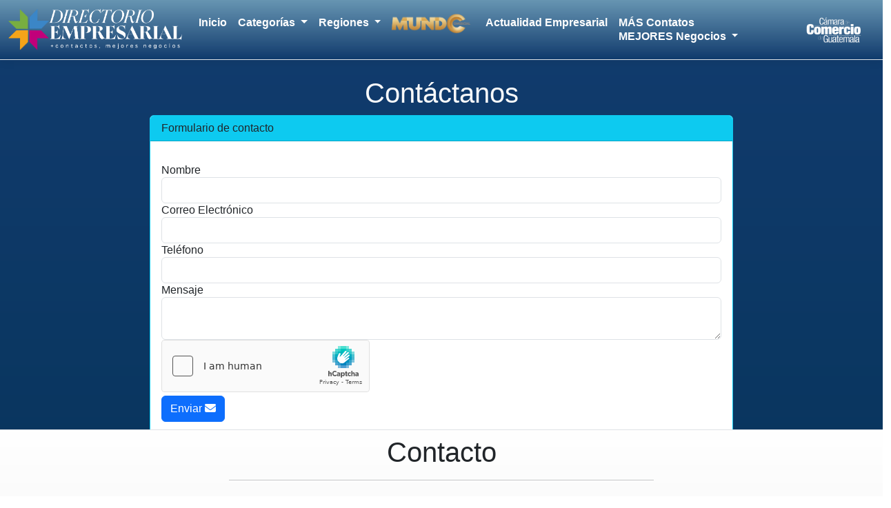

--- FILE ---
content_type: text/html; charset=utf-8
request_url: https://directorio.ccg.gt/Contacto
body_size: 4319
content:
<!DOCTYPE html>
<html lang="en">
<head>
    <meta charset="utf-8" />
    <meta name="viewport" content="width=device-width, initial-scale=1.0, shrink-to-fit=no" />
    

    <title> - Directorio CCG</title>
    <link rel="shortcut icon" href="/favicon.ico" type="image/x-icon">
<link rel="icon" href="/favicon.ico" type="image/x-icon">
<link rel="apple-touch-icon" sizes="180x180" href="/apple-touch-icon.png">
<link rel="icon" type="image/png" sizes="32x32" href="/favicon-32x32.png">
<link rel="icon" type="image/png" sizes="16x16" href="/favicon-16x16.png">
<link rel="manifest" href="/site.webmanifest">
<link rel="mask-icon" href="/safari-pinned-tab.svg" color="#000000">
<meta name="msapplication-TileColor" content="#000000">
<meta name="theme-color" content="#000000">

    
    
        <link rel="stylesheet" href="/lib/bootstrap/css/bootstrap.min.css" />

        <link rel="stylesheet" href="/lib/font-awesome/css/all.min.css" />
        <link rel="stylesheet" href="/lib/font-awesome/css/brands.min.css" />

        <link rel="stylesheet" href="/css/r3deye.min.css?v=YExH1IYsLQt3IKc3TzSqNi0vE1C3vntgo09t_53brSY" />
    
    <link rel="stylesheet" href="/css/ccg.css?v=2022&amp;v=GgW8DaBSx17HY3oRUY0Hip774VO01iv4IMhQs_SE7vM" />
    
</head>
<body>
    <header>
        <nav class="navbar navbar-expand-lg navbar-toggleable-lg border-bottom box-shadow ccg-nav">
    <div class="container-fluid">
        <a class="navbar-brand" href="/">
            <img src="/img/2023/Logo.png" class="img-fluid" alt="Logotipo Directorio Digital" />
        </a>
        <a class="navbar-brand d-block d-md-none" href="http://ccg.gt">
            <img src="/img/LogoCCG.png" class="img-fluid" alt="Logotipo Cámara de Comercio de Guatemala" />
        </a>
        <button class="navbar-toggler" type="button" data-bs-toggle="collapse" data-bs-target=".navbar-collapse" aria-controls="navbarCCGMain"
                aria-expanded="false" aria-label="Toggle navigation">
            <span class="fa fa-bars"></span>
        </button>
        <div class="navbar-collapse collapse d-md-inline-flex flex-md-row-reverse" id="navbarCCGMain">
            
<ul class="navbar-nav">
    <li class="nav-item ccg-nav-font hidden" id="inst-app-parent">
        <button id="btn-inst-app" class="nav-link bg-warning text-dark" data-aos="flip-left">
            Instalar Aplicación <span class="fa fa-wrench"></span>
            <br />
            <strong>Directorio CCG</strong> <small>Lite</small>
        </button>
    </li>
</ul>

            <ul class="navbar-nav flex-grow-1">
                <li class="nav-item ccg-nav-font">
                    <a class="nav-link" href="/">Inicio</a>
                </li>
                <li class="nav-item dropdown ccg-nav-font">
                    <a class="nav-link dropdown-toggle" title="Categorías" href="#" id="categoriasNavbarDropdown" role="button" data-bs-toggle="dropdown" aria-haspopup="true" aria-expanded="false">
                        Categorías
                    </a>
                    <div class="dropdown-menu" aria-labelledby="categoriasNavbarDropdown">
                        <a class="dropdown-item ccg-arial ccg-nav-dd-item" href="/Agropecuario">
                            <img src="/img/icagro.png" class="small-img" /> Agropecuario
                        </a>
                        <a class="dropdown-item ccg-arial ccg-nav-dd-item" href="/Comercio">
                            <img src="/img/iccom.png" class="small-img" /> Comercio
                        </a>
                        <a class="dropdown-item ccg-arial ccg-nav-dd-item" href="/Industria">
                            <img src="/img/icind.png" class="small-img" /> Industria
                        </a>
                        <a class="dropdown-item ccg-arial ccg-nav-dd-item" href="/Servicios">
                            <img src="/img/icser.png" class="small-img" /> Servicios
                        </a>
                    </div>
                </li>
                <li class="nav-item dropdown ccg-nav-font">
                    <a class="nav-link dropdown-toggle" title="Categorías" href="#" id="regionesNavbarDropdown" role="button" data-bs-toggle="dropdown" aria-haspopup="true" aria-expanded="false">
                        Regiones
                    </a>
                    <div class="dropdown-menu" aria-labelledby="regionesNavbarDropdown">
                        <a class="dropdown-item ccg-arial ccg-nav-dd-item" href="/Central">
                            <img src="/img/2023/Icono/Central.jpg" class="small-img rounded" /> Central
                        </a>
                        <a class="dropdown-item ccg-arial ccg-nav-dd-item" href="/Sur">
                            <img src="/img/2023/Icono/Sur.jpg" class="small-img rounded" /> Sur
                        </a>
                        <a class="dropdown-item ccg-arial ccg-nav-dd-item" href="/Occidente">
                            <img src="/img/2023/Icono/Occidente.jpg" class="small-img rounded" /> Occidente
                        </a>
                        <a class="dropdown-item ccg-arial ccg-nav-dd-item" href="/Norte">
                            <img src="/Img/2023/Icono/Norte.jpg" class="small-img rounded" /> Norte
                        </a>
                        <a class="dropdown-item ccg-arial ccg-nav-dd-item" href="/Oriente">
                            <img src="/img/2023/Icono/Oriente.jpg" class="small-img rounded" /> Oriente
                        </a>
                    </div>
                </li>
                <li class="nav-item">
                    <a class="nav-link" title="Indice de Publicaciones" href="/Revista">
                        <img src="/img/logoMC.png" class="img-fluid" style="min-height: 1em; max-height: 2em; min-width: 6em; margin-top: -.3em;" title="Mundo Comercial" alt="Logotipo de Revista Mundo Comercial" />
                    </a>
                </li>
                <li class="nav-item ccg-nav-font">
                    <a class="nav-link" title="Indice de Notas de Actualidad Empresarial" href="/b/2">
                        Actualidad Empresarial
                    </a>
                </li>
                <li class="nav-item dropdown ccg-nav-font">
                    <a class="nav-link dropdown-toggle" title="Categorías" href="#" id="sobreNavbarDropdown" role="button" data-bs-toggle="dropdown" aria-haspopup="true" aria-expanded="false">
                        <strong>MÁS</strong> Contatos <br /><strong>MEJORES</strong> Negocios
                    </a>
                    <div class="dropdown-menu" aria-labelledby="sobreNavbarDropdown">
                        <a class="dropdown-item ccg-arial ccg-nav-dd-item" href="/Acerca">
                            Acerca de...
                        </a>
                        <a class="dropdown-item ccg-arial ccg-nav-dd-item" href="/Patrocinadores">
                            Patrocinadores
                        </a>
                        <a class="dropdown-item ccg-arial ccg-nav-dd-item" href="/Portadas">
                            Galería de Portadas
                        </a>
                    </div>
                </li>
            </ul>
        </div>
        <a class="navbar-brand d-none d-md-block" href="http://ccg.gt">
            <img src="/img/LogoCCG.png" class="img-fluid" alt="Logotipo Cámara de Comercio de Guatemala" />
        </a>
    </div>
</nav>
    </header>
    <div class="container-fluid px-0">
        <div style="position: absolute; top: 10px; right: 10px;" id="toast-parent">
            
        </div>
        <main role="main" class="pb-3">
            <h1 class="text-light text-center mt-4">Contáctanos</h1>
<div class="row">
    <div class="col-10 offset-1 col-md-8 offset-md-2">
        <div class="card border-info">
            <div class="card-header bg-info">
                Formulario de contacto
            </div>
            <div class="card-body">
                <form method="post">
                    <div class="text-danger validation-summary-valid" data-valmsg-summary="true"><ul><li style="display:none"></li>
</ul></div>
                    <div class="form-group">
                        <label for="Nombre">Nombre</label>
                        <input class="form-control" type="text" data-val="true" data-val-maxlength="El campo Nombre tiene una longitud maxima de 250 caracteres" data-val-maxlength-max="250" data-val-minlength="El campo Nombre tiene una longitud minima de 2 caracteres" data-val-minlength-min="2" data-val-required="El campo Nombre es requerido" id="Nombre" maxlength="250" name="Nombre" value="" />
                        <span class="text-danger field-validation-valid" data-valmsg-for="Nombre" data-valmsg-replace="true"></span>
                    </div>
                    <div class="form-group">
                        <label for="Correo">Correo Electr&#xF3;nico</label>
                        <input class="form-control" type="email" data-val="true" data-val-maxlength="El campo Correo Electr&#xF3;nico tiene una longitud maxima de 250 caracteres" data-val-maxlength-max="250" data-val-minlength="El campo Correo Electr&#xF3;nico tiene una longitud minima de 2 caracteres" data-val-minlength-min="2" data-val-required="El campo Correo Electr&#xF3;nico es requerido" id="Correo" maxlength="250" name="Correo" value="" />
                        <span class="text-danger field-validation-valid" data-valmsg-for="Correo" data-valmsg-replace="true"></span>
                    </div>
                    <div class="form-group">
                        <label for="Telephone">Tel&#xE9;fono</label>
                        <input class="form-control" type="tel" data-val="true" data-val-maxlength="El campo Tel&#xE9;fono tiene una longitud maxima de 250 caracteres" data-val-maxlength-max="250" data-val-required="El campo Tel&#xE9;fono es requerido" id="Telephone" maxlength="250" name="Telephone" value="" />
                        <span class="text-danger field-validation-valid" data-valmsg-for="Telephone" data-valmsg-replace="true"></span>
                    </div>
                    <div class="form-group">
                        <label for="Mensaje">Mensaje</label>
                        <textarea class="form-control" data-val="true" data-val-maxlength="El campo Mensaje tiene una longitud maxima de 2500 caracteres" data-val-maxlength-max="2500" data-val-minlength="El campo Mensaje tiene una longitud minima de 2 caracteres" data-val-minlength-min="2" data-val-required="El campo Mensaje es requerido" id="Mensaje" maxlength="2500" name="Mensaje">
</textarea>
                        <span class="text-danger field-validation-valid" data-valmsg-for="Mensaje" data-valmsg-replace="true"></span>
                    </div>
                    
                    
                        <div class="h-captcha" data-sitekey="7c6ce254-3bf2-4af9-9a15-1d73c048537d"></div>
                    
                    <div class="form-group">
                        <button class="btn btn-primary" type="submit">Enviar <i class="fa fa-envelope"></i></button>
                    </div>
                <input name="__RequestVerificationToken" type="hidden" value="CfDJ8HdSsmyLXItIiu7DbZ7q5Kek-zxATlLXZCRxozXVyD2yKRTuhQRU7ADZQ1mc2JRPfR_e9tMt4rIyF4aifqf2QHyCNqU2lMv535u-ip2GRlg6REJ2ykzGQxJ5z7QBAX8MmbirPx1fHi3mJhpqeYVnUl8" /></form>
            </div>
        </div>
    </div>
</div>

        </main>
    </div>

    <footer class="border-top footer ccg-footer">
        <div class="container-fluid">
            <div class="row text-center text-dark">
                <div class="col-12 col-lg-6 offset-lg-3 my-2">
                    <h2 class="h1">Contacto</h2>
                    <hr />
                </div>
            </div>
            <div class="row">
                <div class="col-12 col-xl-6 offset-xl-3 my-2">
                    <div class="row text-center text-dark h4">
                        <div class="col-12 col-xl-3 my-2">
                            <i class="fa-solid fa-phone fa-4x"></i>
                            <br />
                            <strong class="">P.B.X.:</strong>
                            <br />
                            <a class="" href="tel:50224172700" title="📞 2417-2700">2417-2700</a>
                        </div>
                        <div class="col-12 col-xl-3 my-2">
                            <i class="fa-brands fa-whatsapp fa-4x"></i>
                            <br />
                            <strong class="">WhatsApp:</strong>
                            <br />
                            <a class="" href="https://wa.me/50231342139" title="31342139"><img class="img-fluid" style="max-height:1.5em;" src="/img/whatsappicon.png" /></a>
                        </div>
                        <div class="col-12 col-xl-3 my-2">
                            <i class="fa-solid fa-envelopes-bulk fa-4x"></i>
                            <br />
                            <strong class="">SERVICIO AL SOCIO:</strong>
                            <br />
                            <a class="" href="mailto:atencionalcliente@ccg.gt">atencionalcliente@ccg.gt</a>
                            <br />
                            <strong class="">Venta de espacios publicitarios:</strong>
                            <br />
                            <a class="" href="mailto:jbalcarcel@ccg.gt">jbalcarcel@ccg.gt</a>
                        </div>
                        <div class="col-12 col-xl-3 my-2">
                            <i class="fa-solid fa-envelope-open-text fa-4x"></i>
                            <br />
                            <strong class="">Correo Electrónico:</strong>
                            <br />
                            <a class="" href="/Contacto">Formulario para solicitud<br />de información</a>
                        </div>
                    </div>
                </div>
            </div>
            <div class="row text-center text-dark">
                <div class="col-12 col-lg-6 offset-lg-3 my-2">
                    <h2 class="h1">Redes Sociales</h2>
                    <br />
                    <a href="https://www.facebook.com/camaradecomerciodeguatemala" target="_blank">
                        <i class="fa-brands fa-facebook fa-3x"></i>
                        <span class="sr-only">Facebook</span>
                    </a>
                    <a href="https://www.instagram.com/camaradecomerciodeguatemala/" target="_blank">
                        <i class="fa-brands fa-instagram fa-3x"></i>
                        <span class="sr-only">Instagram</span>
                    </a>
                    <a href="https://x.com/CamComercioGT" target="_blank">
                        <i class="fa-solid fa-x fa-3x"></i>
                        <span class="sr-only">X</span>
                    </a>
                    <a href="https://www.youtube.com/channel/UCKq1vMM158VmOmvlYCuXYBQ" target="_blank">
                        <i class="fa-brands fa-youtube fa-3x"></i>
                        <span class="sr-only">YouTube</span>
                    </a>
                </div>
            </div>
        </div>
    </footer>
    <script src="/lib/jquery/jquery.js"></script>
    <script src="/lib/bootstrap/js/bootstrap.bundle.min.js"></script>
    
    
        <script src="/js/r3deye.min.js?v=ZNQ_0qynTnUZV_ohGkfeyV_4NnRRxO3z5eQlp1PlXPM"></script>
    
    
    <script>
        $(function () {
            rec0.init();
        });
        if ("serviceWorker" in navigator) {
            navigator.serviceWorker.register("/service-worker.js");
        }

        let _instArea = document.getElementById('inst-app-parent');
        let _instBtn = document.getElementById('btn-inst-app');

        function showInstallPromotion() {
            _instArea.classList.remove('hidden');

            var toastdiv = document.createElement('div');
            toastdiv.classList.add('toast');
            toastdiv.setAttribute('id', 'app-inst-toast');
            toastdiv.setAttribute('role', 'alert');
            toastdiv.setAttribute('aria-live', 'assertive');
            toastdiv.setAttribute('aria-atomic', 'true');
            toastdiv.setAttribute('data-delay', '5000');
            toastdiv.setAttribute('data-autohide', 'true');

            var toastheader = document.createElement('div');
            toastheader.classList.add('toast-header');

            var toastimg = document.createElement('img');
            toastimg.classList.add('rounded');
            toastimg.classList.add('me-2');
            toastimg.setAttribute('src', '/img/info.png');

            var toasttitle = document.createElement('strong');
            toasttitle.classList.add('me-auto');
            toasttitle.appendChild(document.createTextNode("Directorio CCG"));

            var toastsubtitle = document.createElement('small');
            toastsubtitle.classList.add('text-muted');
            toastsubtitle.appendChild(document.createTextNode("Lite"));

            var toastclose = document.createElement('button');
            toastclose.classList.add('ms-2');
            toastclose.classList.add('mb-1');
            toastclose.classList.add('btn-close');
            toastclose.setAttribute('type', 'button');
            toastclose.setAttribute('data-bs-dismiss', 'toast');
            toastclose.setAttribute('aria-label', 'Cerrar');

            toastheader.appendChild(toastimg);
            toastheader.appendChild(toasttitle);
            toastheader.appendChild(toastsubtitle);
            toastheader.appendChild(toastclose);

            var toastbody = document.createElement('div');
            toastbody.classList.add('toast-body');
            var toastlink = document.createElement('button');
            toastlink.classList.add('btn');
            toastlink.classList.add('btn-warning');
            toastlink.appendChild(document.createTextNode("Click aqui para instalar."));
            toastlink.addEventListener('click', async () => {
                // Hide the app provided install promotion
                //hideInstallPromotion();
                // Show the install prompt
                deferredPrompt.prompt();
                // Wait for the user to respond to the prompt
                const { outcome } = await deferredPrompt.userChoice;
                // Optionally, send analytics event with outcome of user choice
                console.log(`User response to the install prompt: ${outcome}`);
                // We've used the prompt, and can't use it again, throw it away
                deferredPrompt = null;
            });
            toastbody.appendChild(toastlink);

            toastdiv.appendChild(toastheader);
            toastdiv.appendChild(toastbody);

            document.getElementById('toast-parent').appendChild(toastdiv);

            $('#app-inst-toast').toast('show');
        };
        function hideInstallPromotion() {
            //_instArea.classList.add('hidden');
        };

        // Initialize deferredPrompt for use later to show browser install prompt.
        let deferredPrompt;

        window.addEventListener('beforeinstallprompt', (e) => {
            // Prevent the mini-infobar from appearing on mobile
            e.preventDefault();
            // Stash the event so it can be triggered later.
            deferredPrompt = e;
            // Update UI notify the user they can install the PWA
            showInstallPromotion();
            // Optionally, send analytics event that PWA install promo was shown.
            console.log(`'beforeinstallprompt' event was fired.`);
        });
        _instBtn.addEventListener('click', async () => {
            // Hide the app provided install promotion
            //hideInstallPromotion();
            // Show the install prompt
            deferredPrompt.prompt();
            // Wait for the user to respond to the prompt
            const { outcome } = await deferredPrompt.userChoice;
            // Optionally, send analytics event with outcome of user choice
            console.log(`User response to the install prompt: ${outcome}`);
            // We've used the prompt, and can't use it again, throw it away
            deferredPrompt = null;
        });
        window.addEventListener('appinstalled', () => {
            // Hide the app-provided install promotion
            hideInstallPromotion();
            // Clear the deferredPrompt so it can be garbage collected
            deferredPrompt = null;
            // Optionally, send analytics event to indicate successful install
            console.log('PWA was installed');
        });
    </script>
    
    <script src="/lib/jquery-validation/dist/jquery.validate.min.js"></script>
<script src="/lib/jquery-validation-unobtrusive/jquery.validate.unobtrusive.min.js"></script>
    <script src="https://hcaptcha.com/1/api.js" async defer></script>

</body>
</html>


--- FILE ---
content_type: text/css
request_url: https://directorio.ccg.gt/css/ccg.css?v=2022&v=GgW8DaBSx17HY3oRUY0Hip774VO01iv4IMhQs_SE7vM
body_size: 3144
content:
@import url('https://fonts.googleapis.com/css?family=PT+Sans');
@font-face {
    font-family: 'fontawesome';
    src: url('../fonts/fontawesome/fontawesome.eot?-e43dk9');
    src: url('../fonts/fontawesome/fontawesome.eot?#iefix-e43dk9') format('embedded-opentype'), url('../fonts/fontawesome/fontawesome.woff?-e43dk9') format('woff'), url('../fonts/fontawesome/fontawesome.ttf?-e43dk9') format('truetype'), url('../fonts/fontawesome/fontawesome.svg?-e43dk9#fontawesome') format('svg');
    font-weight: normal;
    font-style: normal;
}
/* Made with http://icomoon.io/app */

:root {
    --themecolor: #CD1263;
}

body {
    /*background: url(/img/bg.jpg);*/
    /* Permalink - use to edit and share this gradient: https://colorzilla.com/gradient-editor/#123c6f+0,053357+100 */
    background: #123c6f; /* Old browsers */
    background: -moz-linear-gradient(top, #123c6f 0%, #053357 100%); /* FF3.6-15 */
    background: -webkit-linear-gradient(top, #123c6f 0%,#053357 100%); /* Chrome10-25,Safari5.1-6 */
    background: linear-gradient(to bottom, #123c6f 0%,#053357 100%); /* W3C, IE10+, FF16+, Chrome26+, Opera12+, Safari7+ */
    filter: progid:DXImageTransform.Microsoft.gradient( startColorstr='#123c6f', endColorstr='#053357',GradientType=0 ); /* IE6-9 */

    background-size: 100% 100%;
}

.container-fluid {
    top: 0;
    padding-left: -4;
    padding-right: -4;
    line-height: 1.25;
    font-family: 'Raleway', Calibri, Arial, sans-serif;
}

.navbar-brand img {
    max-width: 29vw;
}

/* Header */
.large-header {
    position: relative;
    width: 100%;
    overflow: hidden;
    z-index: 1;
    /*background-image: url('/img/bg-item-00.png') !important;*/
    background-image: url('/img/2023/Fondo/Portada.png') !important;
    background-size: 100vw auto;
    background-position-x: center;
    background-position-y: top;
    background-repeat: no-repeat;
}

.main-title {
    position: absolute;
    margin: 0;
    padding: 0;
    color: #f9f1e9;
    text-align: center;
    top: 70%;
    left: 55%;
    font-family: 'PT Sans', sans-serif;
    /*
	-webkit-transform: translate3d(-50%,-50%,0);
	-ms-transform: translate3d(-50%,-50%,0);
	-o-transform: translate3d(-50%,-50%,0);
	-moz-transform: translate3d(-50%,-50%,0);
	transform: translate3d(-50%,-50%,0);
	*/
    text-transform: uppercase;
    font-size: 3.2em;
    letter-spacing: 0.1em;
    color: #f0efef;
    opacity: 0.5;
}

    .main-title .thin {
        font-weight: 200;
    }

.main-search-form {
    position: absolute;
    top: 5%;
    left: 10%;
    right: 10%;
}

.main-category-image {
    max-height: 25vh;
}

.main-subtitle {
    color: #BEE2F8;
    font-size: 1em;
}

.agropecuario-color {
    text-shadow: 0px 0px 5px #70370c;
}
.comercio-color {
    text-shadow: 0px 0px 5px #70370c;
}
.industria-color {
    text-shadow: 0px 0px 5px #70370c;
}
.servicios-color {
    text-shadow: 0px 0px 5px #70370c;
}

.main-category-link:hover {
    text-decoration: none !important;
}

    .main-category-link:hover .main-subtitle {
        color: #FEFFFF;
        text-shadow: 0px 0px 3px #0F364B !important;
    }

@media only screen and (min-width: 575px) {
    .main-search-form {
        left: 15%;
        right: 15%;
    }

    .main-subtitle {
        font-size: 1.5em;
    }
    
    .navbar-brand img {
        max-width: unset;
        height: 60px;
    }
}
@media only screen and (min-width: 992px) {
    .main-search-form {
        left: 10%;
        right: 10%;
    }

    .main-subtitle {
        font-size: 1.5em;
    }

    .large-header {
        background-position-x: center;
        background-position-y: top;
    }

    .ccg-home-cat-row {
        padding-top: 2em;
    }
}
@media only screen and (min-width: 1500px) {
    .main-search-form {
        left: 15%;
        right: 15%;
    }

    .main-subtitle {
        font-size: 2.3em;
    }

    .navbar {
        min-height: 6em;
        height: 15vh;
    }
    .ccg-home-cat-row {
        padding-top: 3em;
    }
}


@media only screen and (max-width: 768px) {
    .main-title {
        font-size: 3em;
        left: auto;
    }
}

.ccg-secundary-bg {
    background-color: #c81566;
}

.ccg-secundary-color {
    color: #c81566;
}
.ccg-secundary-color:hover {
    color: #c81566;
}

.ccg-ix-header {
    position: relative;
    min-height: 37em;
    height: 85vh;
    background-size: cover !important;
    overflow: hidden;
}

.ccg-ix-header-form 
{
    padding-top: 5vh;
}

.ccg-ix-title {
    padding-top: 10vh;
    color: #fdfcf8;
    /*text-shadow: 3px 2px 1px black;*/
    text-transform: uppercase;
}

/*.ccg-ix-subtitle
{
    margin-left: -.45em;
}*/

.ccg-ix-header-count {
    position: absolute;
    bottom: -6em;
    width: 12em;
    background: white;
    border-radius: 50% 50% 0 0;
    padding-bottom: 7em;
    padding-top: 1em;
    margin-left: auto;
    margin-right: auto;
    left: 0;
    right: 0;
}
.ccg-ix-result {
    background-color: rgba(255, 255, 2455, 0.75);
}

/*.ccg-ix-subtitle {
    color: var(--themecolor);
}*/

.input-group-text {
    background-color: var(--themecolor);
}

.ccg-ix-btn {
    background-color: var(--themecolor);
}

    .ccg-ix-btn:hover {
        background-color: var(--themecolor);
    }

.ccg-ix-item-title {
    color: var(--themecolor);
    text-shadow: 0px 0px 0px grey;
}

/* General style */
.grid-gallery ul {
    list-style: none;
    margin: 0;
    padding: 0;
}

.grid-gallery figure {
    margin: 0;
}

    .grid-gallery figure img {
        display: block;
        width: 100%;
    }

.grid-gallery figcaption h3 {
    margin: 0;
    padding: 0 0 0.5em;
}

.grid-gallery figcaption p {
    margin: 0;
}

/* Grid style */
.grid-wrap {
    max-width: 69em;
    margin: 0 auto;
    padding: 0 1em 1.875em;
}

.grid {
    margin: 0 auto;
}

    .grid li {
        width: 25%;
        float: left;
        cursor: pointer;
    }

    .grid figure {
        padding: 15px;
        -webkit-transition: opacity 0.2s;
        transition: opacity 0.2s;
    }

    .grid li:hover figure {
        opacity: 0.7;
    }

    .grid figcaption {
        background: #e4e4e4;
        padding: 25px;
    }

/* Slideshow style */
.slideshow {
    position: fixed;
    background: rgba(0,0,0,0.6);
    width: 100%;
    height: 100%;
    top: 0;
    left: 0;
    z-index: 500;
    opacity: 0;
    visibility: hidden;
    overflow: hidden;
    -webkit-perspective: 1000px;
    perspective: 1000px;
    -webkit-transition: opacity 0.5s, visibility 0s 0.5s;
    transition: opacity 0.5s, visibility 0s 0.5s;
}

.slideshow-open .slideshow {
    opacity: 1;
    visibility: visible;
    -webkit-transition: opacity 0.5s;
    transition: opacity 0.5s;
}

.slideshow ul {
    width: 100%;
    height: 100%;
    -webkit-transform-style: preserve-3d;
    transform-style: preserve-3d;
    -webkit-transform: translate3d(0,0,150px);
    transform: translate3d(0,0,150px);
    -webkit-transition: -webkit-transform 0.5s;
    transition: transform 0.5s;
}

    .slideshow ul.animatable li {
        -webkit-transition: -webkit-transform 0.5s;
        transition: transform 0.5s;
    }

.slideshow-open .slideshow ul {
    -webkit-transform: translate3d(0,0,0);
    transform: translate3d(0,0,0);
}

.slideshow li {
    width: 660px;
    height: 560px;
    position: absolute;
    top: 50%;
    left: 50%;
    margin: -280px 0 0 -330px;
    visibility: hidden;
}

    .slideshow li.show {
        visibility: visible;
    }

    .slideshow li:after {
        content: '';
        position: absolute;
        width: 100%;
        height: 100%;
        top: 0;
        left: 0;
        background: rgba(255,255,255,0.8);
        -webkit-transition: opacity 0.3s;
        transition: opacity 0.3s;
    }

    .slideshow li.current:after {
        visibility: hidden;
        opacity: 0;
        -webkit-transition: opacity 0.3s, visibility 0s 0.3s;
        transition: opacity 0.3s, visibility 0s 0.3s;
    }

.slideshow figure {
    width: 100%;
    height: 100%;
    background: #fff;
    border: 50px solid #fff;
    overflow: hidden;
}

.slideshow figcaption {
    padding-bottom: 20px;
}

    .slideshow figcaption h3 {
        font-weight: 300;
        font-size: 200%;
    }

/* Navigation */
.slideshow nav span {
    position: fixed;
    z-index: 1000;
    color: #59656c;
    text-align: center;
    padding: 3%;
    cursor: pointer;
    font-size: 2.2em;
}

    .slideshow nav span.nav-prev,
    .slideshow nav span.nav-next {
        top: 50%;
        -webkit-transform: translateY(-50%);
        transform: translateY(-50%);
    }

    .slideshow nav span.nav-next {
        right: 0;
    }

    .slideshow nav span.nav-close {
        top: 0;
        right: 0;
        padding: 0.5em 1em;
        color: #31373a;
    }

.icon:before,
.icon:after {
    font-family: 'fontawesome';
    speak: none;
    font-style: normal;
    font-weight: normal;
    font-variant: normal;
    text-transform: none;
    line-height: 1;
    -webkit-font-smoothing: antialiased;
    -moz-osx-font-smoothing: grayscale;
}

span.nav-prev:before {
    content: "\e601";
}

span.nav-next:before {
    content: "\e600";
}

span.nav-close:before {
    content: "\e602";
}

/* Info on arrow key navigation */
.info-keys {
    position: fixed;
    top: 10px;
    left: 10px;
    width: 60px;
    font-size: 8px;
    padding-top: 20px;
    text-transform: uppercase;
    color: #fff;
    letter-spacing: 1px;
    text-align: center;
}

    .info-keys:before,
    .info-keys:after {
        position: absolute;
        top: 0;
        width: 16px;
        height: 16px;
        border: 1px solid #fff;
        text-align: center;
        line-height: 14px;
        font-size: 12px;
    }

    .info-keys:before {
        left: 10px;
        content: "\e603";
    }

    .info-keys:after {
        right: 10px;
        content: "\e604";
    }

/* Example media queries (reduce number of columns and change slideshow layout) */

@media screen and (max-width: 60em) {
    /* responsive columns; see "Element sizing" on http://masonry.desandro.com/options.html */
    .grid li {
        width: 33.3%;
    }

    .slideshow li {
        width: 100%;
        height: 100%;
        top: 0;
        left: 0;
        margin: 0;
    }

        .slideshow li figure img {
            width: auto;
            margin: 0 auto;
            max-width: 100%;
        }

    .slideshow nav span,
    .slideshow nav span.nav-close {
        font-size: 1.8em;
        padding: 0.3em;
    }

    .info-keys {
        display: none;
    }
}

@media screen and (max-width: 35em) {
    .grid li {
        width: 50%;
    }
}

@media screen and (max-width: 24em) {
    .grid li {
        width: 100%;
    }
}


.ccg-title {
    font-family: 'Playfair Display', Georgia,"Times New Roman", serif !important;
    font-weight: 700 !important;
}

.ccg-sub-title {
    font-family: 'Lato',Helvetica,Arial,Lucida,sans-serif !important;
    font-weight: 700 !important;
}

.ccg-p-font {
    font-family: Open Sans,Arial,sans-serif !important;
    font-weight: 500 !important;
    -webkit-font-smoothing: antialiased;
    -moz-osx-font-smoothing: grayscale;
}

.ccg-nav-font {
    font-family: Open Sans,Arial,sans-serif !important;
    font-weight: 600 !important;
    -webkit-font-smoothing: antialiased;
    -moz-osx-font-smoothing: grayscale;
    color: #cb974d;
}
.ccg-nav-font a {
    color: #FFFFFF;
}

    .ccg-nav-font a:hover {
        background: #143E70;
        color: rgb(190, 226, 248) !important;
    }

.ccg-link {
    text-decoration: none;
}

.ccg-card-title {
}

.ccg-card-central {
    color: #242A76;
}
.ccg-card-sur {
    color: #320D50;
}
.ccg-card-occidente {
    color: #788706;
}
.ccg-card-norte {
    color: #FF6D00;
}
.ccg-card-oriente {
    color: #E6301A;
}
.ccg-card-patrocinadores {
    color: #053357;
}

.ccg-card-desc {
}

.ccg-arial {
    font-family: Arial;
}

.ccg-nav-dd-item {
    color: black !important;
}

.ccg-nav-dd-item:hover {
    color: black !important;
}

.hidden {
    display: none;
}

.ccg-nav {
    /* Permalink - use to edit and share this gradient: https://colorzilla.com/gradient-editor/#96c6d7+0,000000+100&0.65+0,0+100 */
    background: -moz-linear-gradient(top, rgba(150,198,215,0.65) 0%, rgba(0,0,0,0) 100%); /* FF3.6-15 */
    background: -webkit-linear-gradient(top, rgba(150,198,215,0.65) 0%,rgba(0,0,0,0) 100%); /* Chrome10-25,Safari5.1-6 */
    background: linear-gradient(to bottom, rgba(150,198,215,0.65) 0%,rgba(0,0,0,0) 100%); /* W3C, IE10+, FF16+, Chrome26+, Opera12+, Safari7+ */
    filter: progid:DXImageTransform.Microsoft.gradient( startColorstr='#a696c6d7', endColorstr='#00000000',GradientType=0 ); /* IE6-9 */
}

.ccg-footer {
    font-family: Impact;
    /* Permalink - use to edit and share this gradient: https://colorzilla.com/gradient-editor/#ffffff+0,f6f6f6+47,ededed+100;White+3D+%231 */
    /*background: linear-gradient(to bottom, rgba(255,255,255,1) 0%,rgba(246,246,246,1) 47%,rgba(237,237,237,1) 100%);*/ /* W3C, IE10+, FF16+, Chrome26+, Opera12+, Safari7+ */

    height: 50vh;
}

.ccg-footer div.container-fluid {
    /* Permalink - use to edit and share this gradient: https://colorzilla.com/gradient-editor/#ffffff+0,f6f6f6+47,ededed+100;White+3D+%231 */
    background: linear-gradient(to bottom, rgba(255,255,255,1) 0%,rgba(246,246,246,1) 47%,rgba(237,237,237,1) 100%); /* W3C, IE10+, FF16+, Chrome26+, Opera12+, Safari7+ */
}

.ccg-footer-title {
    font-weight: 600;
    position: relative;
}

.ccg-footer-title::after {
    content: '';
    display: block;
    background: white;
    position: absolute;
    width: 20%;
    left: 40%;
    bottom: 35%;
    height: 1px;
}

body {
    margin-bottom: 47vh;
}

--- FILE ---
content_type: text/javascript
request_url: https://directorio.ccg.gt/js/r3deye.min.js?v=ZNQ_0qynTnUZV_ohGkfeyV_4NnRRxO3z5eQlp1PlXPM
body_size: 13717
content:
!function(n,t){"object"==typeof exports&&"object"==typeof module?module.exports=t():"function"==typeof define&&define.amd?define([],t):"object"==typeof exports?exports.AOS=t():n.AOS=t()}(this,function(){return function(n){function t(r){if(i[r])return i[r].exports;var u=i[r]={exports:{},id:r,loaded:!1};return n[r].call(u.exports,u,u.exports,t),u.loaded=!0,u.exports}var i={};return t.m=n,t.c=i,t.p="dist/",t(0)}([function(n,t,i){"use strict";function f(n){return n&&n.__esModule?n:{"default":n}}var y=Object.assign||function(n){for(var i,r,t=1;t<arguments.length;t++){i=arguments[t];for(r in i)Object.prototype.hasOwnProperty.call(i,r)&&(n[r]=i[r])}return n},p=i(1),w=(f(p),i(6)),b=f(w),k=i(7),s=f(k),d=i(8),h=f(d),g=i(9),o=f(g),nt=i(10),c=f(nt),tt=i(11),it=f(tt),rt=i(14),l=f(rt),u=[],a=!1,r={offset:120,delay:0,easing:"ease",duration:400,disable:!1,once:!1,startEvent:"DOMContentLoaded",throttleDelay:99,debounceDelay:50,disableMutationObserver:!1},e=function(){var n=arguments.length>0&&void 0!==arguments[0]&&arguments[0];if(n&&(a=!0),a)return u=it.default(u,r),c.default(u,r.once),u},v=function(){u=l.default();e()},ut=function(){u.forEach(function(n){n.node.removeAttribute("data-aos");n.node.removeAttribute("data-aos-easing");n.node.removeAttribute("data-aos-duration");n.node.removeAttribute("data-aos-delay")})},ft=function(n){return n===!0||"mobile"===n&&o.default.mobile()||"phone"===n&&o.default.phone()||"tablet"===n&&o.default.tablet()||"function"==typeof n&&n()===!0},et=function(n){r=y(r,n);u=l.default();var t=document.all&&!window.atob;return ft(r.disable)||t?ut():(r.disableMutationObserver||h.default.isSupported()||(console.info('\n      aos: MutationObserver is not supported on this browser,\n      code mutations observing has been disabled.\n      You may have to call "refreshHard()" by yourself.\n    '),r.disableMutationObserver=!0),document.querySelector("body").setAttribute("data-aos-easing",r.easing),document.querySelector("body").setAttribute("data-aos-duration",r.duration),document.querySelector("body").setAttribute("data-aos-delay",r.delay),"DOMContentLoaded"===r.startEvent&&["complete","interactive"].indexOf(document.readyState)>-1?e(!0):"load"===r.startEvent?window.addEventListener(r.startEvent,function(){e(!0)}):document.addEventListener(r.startEvent,function(){e(!0)}),window.addEventListener("resize",s.default(e,r.debounceDelay,!0)),window.addEventListener("orientationchange",s.default(e,r.debounceDelay,!0)),window.addEventListener("scroll",b.default(function(){c.default(u,r.once)},r.throttleDelay)),r.disableMutationObserver||h.default.ready("[data-aos]",v),u)};n.exports={init:et,refresh:e,refreshHard:v}},function(){},,,,,function(n,t){(function(t){"use strict";function s(n,t,i){function w(t){var i=h,r=c;return h=c=void 0,a=t,l=n.apply(r,i)}function tt(n){return a=n,o=setTimeout(y,t),nt?w(n):l}function ut(n){var r=n-s,u=n-a,i=t-r;return v?rt(i,p-u):i}function d(n){var i=n-s,r=n-a;return void 0===s||i>=t||i<0||v&&r>=p}function y(){var n=u();return d(n)?g(n):void(o=setTimeout(y,ut(n)))}function g(n){return o=void 0,k&&h?w(n):(h=c=void 0,l)}function ft(){void 0!==o&&clearTimeout(o);a=0;h=s=c=o=void 0}function et(){return void 0===o?l:g(u())}function b(){var n=u(),i=d(n);if(h=arguments,c=this,s=n,i){if(void 0===o)return tt(s);if(v)return o=setTimeout(y,t),w(s)}return void 0===o&&(o=setTimeout(y,t)),l}var h,c,p,l,o,s,a=0,nt=!1,v=!1,k=!0;if("function"!=typeof n)throw new TypeError(e);return t=f(t)||0,r(i)&&(nt=!!i.leading,v="maxWait"in i,p=v?it(f(i.maxWait)||0,t):p,k="trailing"in i?!!i.trailing:k),b.cancel=ft,b.flush=et,b}function h(n,t,i){var u=!0,f=!0;if("function"!=typeof n)throw new TypeError(e);return r(i)&&(u="leading"in i?!!i.leading:u,f="trailing"in i?!!i.trailing:f),s(n,t,{leading:u,maxWait:t,trailing:f})}function r(n){var t="undefined"==typeof n?"undefined":i(n);return!!n&&("object"==t||"function"==t)}function c(n){return!!n&&"object"==("undefined"==typeof n?"undefined":i(n))}function l(n){return"symbol"==("undefined"==typeof n?"undefined":i(n))||c(n)&&tt.call(n)==a}function f(n){var t,i;return"number"==typeof n?n:l(n)?o:(r(n)&&(t="function"==typeof n.valueOf?n.valueOf():n,n=r(t)?t+"":t),"string"!=typeof n)?0===n?n:+n:(n=n.replace(v,""),i=p.test(n),i||w.test(n)?b(n.slice(2),i?2:8):y.test(n)?o:+n)}var i="function"==typeof Symbol&&"symbol"==typeof Symbol.iterator?function(n){return typeof n}:function(n){return n&&"function"==typeof Symbol&&n.constructor===Symbol&&n!==Symbol.prototype?"symbol":typeof n},e="Expected a function",o=NaN,a="[object Symbol]",v=/^\s+|\s+$/g,y=/^[-+]0x[0-9a-f]+$/i,p=/^0b[01]+$/i,w=/^0o[0-7]+$/i,b=parseInt,k="object"==("undefined"==typeof t?"undefined":i(t))&&t&&t.Object===Object&&t,d="object"==("undefined"==typeof self?"undefined":i(self))&&self&&self.Object===Object&&self,g=k||d||Function("return this")(),nt=Object.prototype,tt=nt.toString,it=Math.max,rt=Math.min,u=function(){return g.Date.now()};n.exports=h}).call(t,function(){return this}())},function(n,t){(function(t){"use strict";function o(n,t,i){function w(t){var i=s,r=h;return s=h=void 0,a=t,l=n.apply(r,i)}function rt(n){return a=n,e=setTimeout(y,t),nt?w(n):l}function ut(n){var r=n-o,u=n-a,i=t-r;return v?it(i,p-u):i}function d(n){var i=n-o,r=n-a;return void 0===o||i>=t||i<0||v&&r>=p}function y(){var n=u();return d(n)?g(n):void(e=setTimeout(y,ut(n)))}function g(n){return e=void 0,k&&s?w(n):(s=h=void 0,l)}function ft(){void 0!==e&&clearTimeout(e);a=0;s=o=h=e=void 0}function et(){return void 0===e?l:g(u())}function b(){var n=u(),i=d(n);if(s=arguments,h=this,o=n,i){if(void 0===e)return rt(o);if(v)return e=setTimeout(y,t),w(o)}return void 0===e&&(e=setTimeout(y,t)),l}var s,h,p,l,e,o,a=0,nt=!1,v=!1,k=!0;if("function"!=typeof n)throw new TypeError(c);return t=f(t)||0,r(i)&&(nt=!!i.leading,v="maxWait"in i,p=v?tt(f(i.maxWait)||0,t):p,k="trailing"in i?!!i.trailing:k),b.cancel=ft,b.flush=et,b}function r(n){var t="undefined"==typeof n?"undefined":i(n);return!!n&&("object"==t||"function"==t)}function s(n){return!!n&&"object"==("undefined"==typeof n?"undefined":i(n))}function h(n){return"symbol"==("undefined"==typeof n?"undefined":i(n))||s(n)&&nt.call(n)==l}function f(n){var t,i;return"number"==typeof n?n:h(n)?e:(r(n)&&(t="function"==typeof n.valueOf?n.valueOf():n,n=r(t)?t+"":t),"string"!=typeof n)?0===n?n:+n:(n=n.replace(a,""),i=y.test(n),i||p.test(n)?w(n.slice(2),i?2:8):v.test(n)?e:+n)}var i="function"==typeof Symbol&&"symbol"==typeof Symbol.iterator?function(n){return typeof n}:function(n){return n&&"function"==typeof Symbol&&n.constructor===Symbol&&n!==Symbol.prototype?"symbol":typeof n},c="Expected a function",e=NaN,l="[object Symbol]",a=/^\s+|\s+$/g,v=/^[-+]0x[0-9a-f]+$/i,y=/^0b[01]+$/i,p=/^0o[0-7]+$/i,w=parseInt,b="object"==("undefined"==typeof t?"undefined":i(t))&&t&&t.Object===Object&&t,k="object"==("undefined"==typeof self?"undefined":i(self))&&self&&self.Object===Object&&self,d=b||k||Function("return this")(),g=Object.prototype,nt=g.toString,tt=Math.max,it=Math.min,u=function(){return d.Date.now()};n.exports=o}).call(t,function(){return this}())},function(n,t){"use strict";function i(n){for(var r=void 0,t=void 0,u=void 0,r=0;r<n.length;r+=1)if((t=n[r],t.dataset&&t.dataset.aos)||(u=t.children&&i(t.children)))return!0;return!1}function r(){return window.MutationObserver||window.WebKitMutationObserver||window.MozMutationObserver}function f(){return!!r()}function e(n,t){var i=window.document,f=r(),e=new f(o);u=t;e.observe(i.documentElement,{childList:!0,subtree:!0,removedNodes:!0})}function o(n){n&&n.forEach(function(n){var t=Array.prototype.slice.call(n.addedNodes),r=Array.prototype.slice.call(n.removedNodes),f=t.concat(r);if(i(f))return u()})}Object.defineProperty(t,"__esModule",{value:!0});var u=function(){};t.default={isSupported:f,ready:e}},function(n,t){"use strict";function r(n,t){if(!(n instanceof t))throw new TypeError("Cannot call a class as a function");}function i(){return navigator.userAgent||navigator.vendor||window.opera||""}Object.defineProperty(t,"__esModule",{value:!0});var u=function(){function n(n,t){for(var i,r=0;r<t.length;r++)i=t[r],i.enumerable=i.enumerable||!1,i.configurable=!0,"value"in i&&(i.writable=!0),Object.defineProperty(n,i.key,i)}return function(t,i,r){return i&&n(t.prototype,i),r&&n(t,r),t}}(),f=/(android|bb\d+|meego).+mobile|avantgo|bada\/|blackberry|blazer|compal|elaine|fennec|hiptop|iemobile|ip(hone|od)|iris|kindle|lge |maemo|midp|mmp|mobile.+firefox|netfront|opera m(ob|in)i|palm( os)?|phone|p(ixi|re)\/|plucker|pocket|psp|series(4|6)0|symbian|treo|up\.(browser|link)|vodafone|wap|windows ce|xda|xiino/i,e=/1207|6310|6590|3gso|4thp|50[1-6]i|770s|802s|a wa|abac|ac(er|oo|s\-)|ai(ko|rn)|al(av|ca|co)|amoi|an(ex|ny|yw)|aptu|ar(ch|go)|as(te|us)|attw|au(di|\-m|r |s )|avan|be(ck|ll|nq)|bi(lb|rd)|bl(ac|az)|br(e|v)w|bumb|bw\-(n|u)|c55\/|capi|ccwa|cdm\-|cell|chtm|cldc|cmd\-|co(mp|nd)|craw|da(it|ll|ng)|dbte|dc\-s|devi|dica|dmob|do(c|p)o|ds(12|\-d)|el(49|ai)|em(l2|ul)|er(ic|k0)|esl8|ez([4-7]0|os|wa|ze)|fetc|fly(\-|_)|g1 u|g560|gene|gf\-5|g\-mo|go(\.w|od)|gr(ad|un)|haie|hcit|hd\-(m|p|t)|hei\-|hi(pt|ta)|hp( i|ip)|hs\-c|ht(c(\-| |_|a|g|p|s|t)|tp)|hu(aw|tc)|i\-(20|go|ma)|i230|iac( |\-|\/)|ibro|idea|ig01|ikom|im1k|inno|ipaq|iris|ja(t|v)a|jbro|jemu|jigs|kddi|keji|kgt( |\/)|klon|kpt |kwc\-|kyo(c|k)|le(no|xi)|lg( g|\/(k|l|u)|50|54|\-[a-w])|libw|lynx|m1\-w|m3ga|m50\/|ma(te|ui|xo)|mc(01|21|ca)|m\-cr|me(rc|ri)|mi(o8|oa|ts)|mmef|mo(01|02|bi|de|do|t(\-| |o|v)|zz)|mt(50|p1|v )|mwbp|mywa|n10[0-2]|n20[2-3]|n30(0|2)|n50(0|2|5)|n7(0(0|1)|10)|ne((c|m)\-|on|tf|wf|wg|wt)|nok(6|i)|nzph|o2im|op(ti|wv)|oran|owg1|p800|pan(a|d|t)|pdxg|pg(13|\-([1-8]|c))|phil|pire|pl(ay|uc)|pn\-2|po(ck|rt|se)|prox|psio|pt\-g|qa\-a|qc(07|12|21|32|60|\-[2-7]|i\-)|qtek|r380|r600|raks|rim9|ro(ve|zo)|s55\/|sa(ge|ma|mm|ms|ny|va)|sc(01|h\-|oo|p\-)|sdk\/|se(c(\-|0|1)|47|mc|nd|ri)|sgh\-|shar|sie(\-|m)|sk\-0|sl(45|id)|sm(al|ar|b3|it|t5)|so(ft|ny)|sp(01|h\-|v\-|v )|sy(01|mb)|t2(18|50)|t6(00|10|18)|ta(gt|lk)|tcl\-|tdg\-|tel(i|m)|tim\-|t\-mo|to(pl|sh)|ts(70|m\-|m3|m5)|tx\-9|up(\.b|g1|si)|utst|v400|v750|veri|vi(rg|te)|vk(40|5[0-3]|\-v)|vm40|voda|vulc|vx(52|53|60|61|70|80|81|83|85|98)|w3c(\-| )|webc|whit|wi(g |nc|nw)|wmlb|wonu|x700|yas\-|your|zeto|zte\-/i,o=/(android|bb\d+|meego).+mobile|avantgo|bada\/|blackberry|blazer|compal|elaine|fennec|hiptop|iemobile|ip(hone|od)|iris|kindle|lge |maemo|midp|mmp|mobile.+firefox|netfront|opera m(ob|in)i|palm( os)?|phone|p(ixi|re)\/|plucker|pocket|psp|series(4|6)0|symbian|treo|up\.(browser|link)|vodafone|wap|windows ce|xda|xiino|android|ipad|playbook|silk/i,s=/1207|6310|6590|3gso|4thp|50[1-6]i|770s|802s|a wa|abac|ac(er|oo|s\-)|ai(ko|rn)|al(av|ca|co)|amoi|an(ex|ny|yw)|aptu|ar(ch|go)|as(te|us)|attw|au(di|\-m|r |s )|avan|be(ck|ll|nq)|bi(lb|rd)|bl(ac|az)|br(e|v)w|bumb|bw\-(n|u)|c55\/|capi|ccwa|cdm\-|cell|chtm|cldc|cmd\-|co(mp|nd)|craw|da(it|ll|ng)|dbte|dc\-s|devi|dica|dmob|do(c|p)o|ds(12|\-d)|el(49|ai)|em(l2|ul)|er(ic|k0)|esl8|ez([4-7]0|os|wa|ze)|fetc|fly(\-|_)|g1 u|g560|gene|gf\-5|g\-mo|go(\.w|od)|gr(ad|un)|haie|hcit|hd\-(m|p|t)|hei\-|hi(pt|ta)|hp( i|ip)|hs\-c|ht(c(\-| |_|a|g|p|s|t)|tp)|hu(aw|tc)|i\-(20|go|ma)|i230|iac( |\-|\/)|ibro|idea|ig01|ikom|im1k|inno|ipaq|iris|ja(t|v)a|jbro|jemu|jigs|kddi|keji|kgt( |\/)|klon|kpt |kwc\-|kyo(c|k)|le(no|xi)|lg( g|\/(k|l|u)|50|54|\-[a-w])|libw|lynx|m1\-w|m3ga|m50\/|ma(te|ui|xo)|mc(01|21|ca)|m\-cr|me(rc|ri)|mi(o8|oa|ts)|mmef|mo(01|02|bi|de|do|t(\-| |o|v)|zz)|mt(50|p1|v )|mwbp|mywa|n10[0-2]|n20[2-3]|n30(0|2)|n50(0|2|5)|n7(0(0|1)|10)|ne((c|m)\-|on|tf|wf|wg|wt)|nok(6|i)|nzph|o2im|op(ti|wv)|oran|owg1|p800|pan(a|d|t)|pdxg|pg(13|\-([1-8]|c))|phil|pire|pl(ay|uc)|pn\-2|po(ck|rt|se)|prox|psio|pt\-g|qa\-a|qc(07|12|21|32|60|\-[2-7]|i\-)|qtek|r380|r600|raks|rim9|ro(ve|zo)|s55\/|sa(ge|ma|mm|ms|ny|va)|sc(01|h\-|oo|p\-)|sdk\/|se(c(\-|0|1)|47|mc|nd|ri)|sgh\-|shar|sie(\-|m)|sk\-0|sl(45|id)|sm(al|ar|b3|it|t5)|so(ft|ny)|sp(01|h\-|v\-|v )|sy(01|mb)|t2(18|50)|t6(00|10|18)|ta(gt|lk)|tcl\-|tdg\-|tel(i|m)|tim\-|t\-mo|to(pl|sh)|ts(70|m\-|m3|m5)|tx\-9|up(\.b|g1|si)|utst|v400|v750|veri|vi(rg|te)|vk(40|5[0-3]|\-v)|vm40|voda|vulc|vx(52|53|60|61|70|80|81|83|85|98)|w3c(\-| )|webc|whit|wi(g |nc|nw)|wmlb|wonu|x700|yas\-|your|zeto|zte\-/i,h=function(){function n(){r(this,n)}return u(n,[{key:"phone",value:function(){var n=i();return!(!f.test(n)&&!e.test(n.substr(0,4)))}},{key:"mobile",value:function(){var n=i();return!(!o.test(n)&&!s.test(n.substr(0,4)))}},{key:"tablet",value:function(){return this.mobile()&&!this.phone()}}]),n}();t.default=new h},function(n,t){"use strict";Object.defineProperty(t,"__esModule",{value:!0});var i=function(n,t,i){var r=n.node.getAttribute("data-aos-once");t>n.position?n.node.classList.add("aos-animate"):"undefined"!=typeof r&&("false"===r||!i&&"true"!==r)&&n.node.classList.remove("aos-animate")},r=function(n,t){var r=window.pageYOffset,u=window.innerHeight;n.forEach(function(n){i(n,u+r,t)})};t.default=r},function(n,t,i){"use strict";function r(n){return n&&n.__esModule?n:{"default":n}}Object.defineProperty(t,"__esModule",{value:!0});var u=i(12),f=r(u),e=function(n,t){return n.forEach(function(n){n.node.classList.add("aos-init");n.position=f.default(n.node,t.offset)}),n};t.default=e},function(n,t,i){"use strict";function r(n){return n&&n.__esModule?n:{"default":n}}Object.defineProperty(t,"__esModule",{value:!0});var u=i(13),f=r(u),e=function(n,t){var i=0,e=0,u=window.innerHeight,r={offset:n.getAttribute("data-aos-offset"),anchor:n.getAttribute("data-aos-anchor"),anchorPlacement:n.getAttribute("data-aos-anchor-placement")};switch(r.offset&&!isNaN(r.offset)&&(e=parseInt(r.offset)),r.anchor&&document.querySelectorAll(r.anchor)&&(n=document.querySelectorAll(r.anchor)[0]),i=f.default(n).top,r.anchorPlacement){case"center-bottom":i+=n.offsetHeight/2;break;case"bottom-bottom":i+=n.offsetHeight;break;case"top-center":i+=u/2;break;case"bottom-center":i+=u/2+n.offsetHeight;break;case"center-center":i+=u/2+n.offsetHeight/2;break;case"top-top":i+=u;break;case"bottom-top":i+=n.offsetHeight+u;break;case"center-top":i+=n.offsetHeight/2+u}return r.anchorPlacement||r.offset||isNaN(t)||(e=t),i+e};t.default=e},function(n,t){"use strict";Object.defineProperty(t,"__esModule",{value:!0});var i=function(n){for(var t=0,i=0;n&&!isNaN(n.offsetLeft)&&!isNaN(n.offsetTop);)t+=n.offsetLeft-("BODY"!=n.tagName?n.scrollLeft:0),i+=n.offsetTop-("BODY"!=n.tagName?n.scrollTop:0),n=n.offsetParent;return{top:i,left:t}};t.default=i},function(n,t){"use strict";Object.defineProperty(t,"__esModule",{value:!0});var i=function(n){return n=n||document.querySelectorAll("[data-aos]"),Array.prototype.map.call(n,function(n){return{node:n}})};t.default=i}])});
/*!
 * jQuery blockUI plugin
 * Version 2.70.0-2014.11.23
 * Requires jQuery v1.7 or later
 *
 * Examples at: http://malsup.com/jquery/block/
 * Copyright (c) 2007-2013 M. Alsup
 * Dual licensed under the MIT and GPL licenses:
 * http://www.opensource.org/licenses/mit-license.php
 * http://www.gnu.org/licenses/gpl.html
 *
 * Thanks to Amir-Hossein Sobhi for some excellent contributions!
 */
(function(){"use strict";function n(n){function s(s,h){var rt,ut,p=s==window,l=h&&h.message!==undefined?h.message:undefined,g,k,d,tt,nt,w,b,it,ft,et,at;if(h=n.extend({},n.blockUI.defaults,h||{}),!h.ignoreIfBlocked||!n(s).data("blockUI.isBlocked")){if(h.overlayCSS=n.extend({},n.blockUI.defaults.overlayCSS,h.overlayCSS||{}),rt=n.extend({},n.blockUI.defaults.css,h.css||{}),h.onOverlayClick&&(h.overlayCSS.cursor="pointer"),ut=n.extend({},n.blockUI.defaults.themedCSS,h.themedCSS||{}),l=l===undefined?h.message:l,p&&t&&e(window,{fadeOut:0}),l&&typeof l!="string"&&(l.parentNode||l.jquery)&&(g=l.jquery?l[0]:l,k={},n(s).data("blockUI.history",k),k.el=g,k.parent=g.parentNode,k.display=g.style.display,k.position=g.style.position,k.parent&&k.parent.removeChild(g)),n(s).data("blockUI.onUnblock",h.onUnblock),d=h.baseZ,tt=f||h.forceIframe?n('<iframe class="blockUI" style="z-index:'+d+++';display:none;border:none;margin:0;padding:0;position:absolute;width:100%;height:100%;top:0;left:0" src="'+h.iframeSrc+'"><\/iframe>'):n('<div class="blockUI" style="display:none"><\/div>'),nt=h.theme?n('<div class="blockUI blockOverlay ui-widget-overlay" style="z-index:'+d+++';display:none"><\/div>'):n('<div class="blockUI blockOverlay" style="z-index:'+d+++';display:none;border:none;margin:0;padding:0;width:100%;height:100%;top:0;left:0"><\/div>'),h.theme&&p?(b='<div class="blockUI '+h.blockMsgClass+' blockPage ui-dialog ui-widget ui-corner-all" style="z-index:'+(d+10)+';display:none;position:fixed">',h.title&&(b+='<div class="ui-widget-header ui-dialog-titlebar ui-corner-all blockTitle">'+(h.title||"&nbsp;")+"<\/div>"),b+='<div class="ui-widget-content ui-dialog-content"><\/div>',b+="<\/div>"):h.theme?(b='<div class="blockUI '+h.blockMsgClass+' blockElement ui-dialog ui-widget ui-corner-all" style="z-index:'+(d+10)+';display:none;position:absolute">',h.title&&(b+='<div class="ui-widget-header ui-dialog-titlebar ui-corner-all blockTitle">'+(h.title||"&nbsp;")+"<\/div>"),b+='<div class="ui-widget-content ui-dialog-content"><\/div>',b+="<\/div>"):b=p?'<div class="blockUI '+h.blockMsgClass+' blockPage" style="z-index:'+(d+10)+';display:none;position:fixed"><\/div>':'<div class="blockUI '+h.blockMsgClass+' blockElement" style="z-index:'+(d+10)+';display:none;position:absolute"><\/div>',w=n(b),l&&(h.theme?(w.css(ut),w.addClass("ui-widget-content")):w.css(rt)),h.theme||nt.css(h.overlayCSS),nt.css("position",p?"fixed":"absolute"),(f||h.forceIframe)&&tt.css("opacity",0),it=[tt,nt,w],ft=p?n("body"):n(s),n.each(it,function(){this.appendTo(ft)}),h.theme&&h.draggable&&n.fn.draggable&&w.draggable({handle:".ui-dialog-titlebar",cancel:"li"}),et=v&&(!n.support.boxModel||n("object,embed",p?null:s).length>0),o||et){if(p&&h.allowBodyStretch&&n.support.boxModel&&n("html,body").css("height","100%"),(o||!n.support.boxModel)&&!p)var ot=r(s,"borderTopWidth"),st=r(s,"borderLeftWidth"),ht=ot?"(0 - "+ot+")":0,ct=st?"(0 - "+st+")":0;n.each(it,function(n,t){var i=t[0].style,r,u;i.position="absolute";n<2?(p?i.setExpression("height","Math.max(document.body.scrollHeight, document.body.offsetHeight) - (jQuery.support.boxModel?0:"+h.quirksmodeOffsetHack+') + "px"'):i.setExpression("height",'this.parentNode.offsetHeight + "px"'),p?i.setExpression("width",'jQuery.support.boxModel && document.documentElement.clientWidth || document.body.clientWidth + "px"'):i.setExpression("width",'this.parentNode.offsetWidth + "px"'),ct&&i.setExpression("left",ct),ht&&i.setExpression("top",ht)):h.centerY?(p&&i.setExpression("top",'(document.documentElement.clientHeight || document.body.clientHeight) / 2 - (this.offsetHeight / 2) + (blah = document.documentElement.scrollTop ? document.documentElement.scrollTop : document.body.scrollTop) + "px"'),i.marginTop=0):!h.centerY&&p&&(r=h.css&&h.css.top?parseInt(h.css.top,10):0,u="((document.documentElement.scrollTop ? document.documentElement.scrollTop : document.body.scrollTop) + "+r+') + "px"',i.setExpression("top",u))})}if(l&&(h.theme?w.find(".ui-widget-content").append(l):w.append(l),(l.jquery||l.nodeType)&&n(l).show()),(f||h.forceIframe)&&h.showOverlay&&tt.show(),h.fadeIn){var lt=h.onBlock?h.onBlock:u,vt=h.showOverlay&&!l?lt:u,yt=l?lt:u;h.showOverlay&&nt._fadeIn(h.fadeIn,vt);l&&w._fadeIn(h.fadeIn,yt)}else h.showOverlay&&nt.show(),l&&w.show(),h.onBlock&&h.onBlock.bind(w)();c(1,s,h);p?(t=w[0],i=n(h.focusableElements,t),h.focusInput&&setTimeout(a,20)):y(w[0],h.centerX,h.centerY);h.timeout&&(at=setTimeout(function(){p?n.unblockUI(h):n(s).unblock(h)},h.timeout),n(s).data("blockUI.timeout",at))}}function e(r,u){var o,s=r==window,e=n(r),l=e.data("blockUI.history"),a=e.data("blockUI.timeout"),f;a&&(clearTimeout(a),e.removeData("blockUI.timeout"));u=n.extend({},n.blockUI.defaults,u||{});c(0,r,u);u.onUnblock===null&&(u.onUnblock=e.data("blockUI.onUnblock"),e.removeData("blockUI.onUnblock"));f=s?n("body").children().filter(".blockUI").add("body > .blockUI"):e.find(">.blockUI");u.cursorReset&&(f.length>1&&(f[1].style.cursor=u.cursorReset),f.length>2&&(f[2].style.cursor=u.cursorReset));s&&(t=i=null);u.fadeOut?(o=f.length,f.stop().fadeOut(u.fadeOut,function(){--o==0&&h(f,l,u,r)})):h(f,l,u,r)}function h(t,i,r,u){var f=n(u);if(!f.data("blockUI.isBlocked")){if(t.each(function(){this.parentNode&&this.parentNode.removeChild(this)}),i&&i.el&&(i.el.style.display=i.display,i.el.style.position=i.position,i.el.style.cursor="default",i.parent&&i.parent.appendChild(i.el),f.removeData("blockUI.history")),f.data("blockUI.static")&&f.css("position","static"),typeof r.onUnblock=="function")r.onUnblock(u,r);var e=n(document.body),o=e.width(),s=e[0].style.width;e.width(o-1).width(o);e[0].style.width=s}}function c(i,r,u){var f=r==window,o=n(r),e;(i||(!f||t)&&(f||o.data("blockUI.isBlocked")))&&(o.data("blockUI.isBlocked",i),f&&u.bindEvents&&(!i||u.showOverlay))&&(e="mousedown mouseup keydown keypress keyup touchstart touchend touchmove",i?n(document).bind(e,u,l):n(document).unbind(e,l))}function l(r){var u,f;if(r.type==="keydown"&&r.keyCode&&r.keyCode==9&&t&&r.data.constrainTabKey){var e=i,s=!r.shiftKey&&r.target===e[e.length-1],o=r.shiftKey&&r.target===e[0];if(s||o)return setTimeout(function(){a(o)},10),!1}if(u=r.data,f=n(r.target),f.hasClass("blockOverlay")&&u.onOverlayClick)u.onOverlayClick(r);return f.parents("div."+u.blockMsgClass).length>0?!0:f.parents().children().filter("div.blockUI").length===0}function a(n){if(i){var t=i[n===!0?i.length-1:0];t&&t.focus()}}function y(n,t,i){var u=n.parentNode,f=n.style,e=(u.offsetWidth-n.offsetWidth)/2-r(u,"borderLeftWidth"),o=(u.offsetHeight-n.offsetHeight)/2-r(u,"borderTopWidth");t&&(f.left=e>0?e+"px":"0");i&&(f.top=o>0?o+"px":"0")}function r(t,i){return parseInt(n.css(t,i),10)||0}var t,i;n.fn._fadeIn=n.fn.fadeIn;var u=n.noop||function(){},f=/MSIE/.test(navigator.userAgent),o=/MSIE 6.0/.test(navigator.userAgent)&&!/MSIE 8.0/.test(navigator.userAgent),p=document.documentMode||0,v=n.isFunction(document.createElement("div").style.setExpression);n.blockUI=function(n){s(window,n)};n.unblockUI=function(n){e(window,n)};n.growlUI=function(t,i,r,u){var f=n('<div class="growlUI"><\/div>'),e,o;t&&f.append("<h1>"+t+"<\/h1>");i&&f.append("<h2>"+i+"<\/h2>");r===undefined&&(r=3e3);e=function(t){t=t||{};n.blockUI({message:f,fadeIn:typeof t.fadeIn!="undefined"?t.fadeIn:700,fadeOut:typeof t.fadeOut!="undefined"?t.fadeOut:1e3,timeout:typeof t.timeout!="undefined"?t.timeout:r,centerY:!1,showOverlay:!1,onUnblock:u,css:n.blockUI.defaults.growlCSS})};e();o=f.css("opacity");f.mouseover(function(){e({fadeIn:0,timeout:3e4});var t=n(".blockMsg");t.stop();t.fadeTo(300,1)}).mouseout(function(){n(".blockMsg").fadeOut(1e3)})};n.fn.block=function(t){if(this[0]===window)return n.blockUI(t),this;var i=n.extend({},n.blockUI.defaults,t||{});return this.each(function(){var t=n(this);i.ignoreIfBlocked&&t.data("blockUI.isBlocked")||t.unblock({fadeOut:0})}),this.each(function(){n.css(this,"position")=="static"&&(this.style.position="relative",n(this).data("blockUI.static",!0));this.style.zoom=1;s(this,t)})};n.fn.unblock=function(t){return this[0]===window?(n.unblockUI(t),this):this.each(function(){e(this,t)})};n.blockUI.version=2.7;n.blockUI.defaults={message:"<h1>Please wait...<\/h1>",title:null,draggable:!0,theme:!1,css:{padding:0,margin:0,width:"30%",top:"40%",left:"35%",textAlign:"center",color:"#000",border:"3px solid #aaa",backgroundColor:"#fff",cursor:"wait"},themedCSS:{width:"30%",top:"40%",left:"35%"},overlayCSS:{backgroundColor:"#000",opacity:.6,cursor:"wait"},cursorReset:"default",growlCSS:{width:"350px",top:"10px",left:"",right:"10px",border:"none",padding:"5px",opacity:.6,cursor:"default",color:"#fff",backgroundColor:"#000","-webkit-border-radius":"10px","-moz-border-radius":"10px","border-radius":"10px"},iframeSrc:/^https/i.test(window.location.href||"")?"javascript:false":"about:blank",forceIframe:!1,baseZ:1e3,centerX:!0,centerY:!0,allowBodyStretch:!0,bindEvents:!0,constrainTabKey:!0,fadeIn:200,fadeOut:400,timeout:0,showOverlay:!0,focusInput:!0,focusableElements:":input:enabled:visible",onBlock:null,onUnblock:null,onOverlayClick:null,quirksmodeOffsetHack:4,blockMsgClass:"blockMsg",ignoreIfBlocked:!1};t=null;i=[]}typeof define=="function"&&define.amd&&define.amd.jQuery?define(["jquery"],n):n(jQuery)})();class MetadataEditorContainer{constructor(n){this.element=n;this.groupId=n.getAttribute("data-sgid");this.init()}init(){this.editorElements=this.element.querySelectorAll(".rec0-md-editor");this.editors=[];for(let n of this.editorElements)this.editors.push(new MetadataEditor(n,this));this.multiImageAppenderElements=this.element.querySelectorAll(".rec0-multi-image-appender");this.multiImageAppenders=[];for(let n of this.multiImageAppenderElements)this.multiImageAppenders.push(new MetadataImageAppender(n,this));this.validMessage=this.element.querySelector(".rec0-md-editor-valid-msg");this.invalidMessage=this.element.querySelector(".rec0-md-editor-invalid-msg")}updateValidStatus(n){n?(this.validMessage.classList.remove("d-none"),this.invalidMessage.classList.add("d-none")):(this.validMessage.classList.add("d-none"),this.invalidMessage.classList.remove("d-none"))}setEditingElementByOther(n){let t=this.editors.find(t=>t.form.mdid===n);t.setEditingByOther()}elementEditedByOther(n,t){let i=this.editors.find(t=>t.form.mdid===n);i.setEditingByOther(t)}elementEdited(n){let t=this.editors.find(t=>t.form.mdid===n);t.elementEdited()}}class MetadataEditor{constructor(n,t){this.element=n;this.container=t;this.init()}init(){var n,t;this.waiting=!1;this.waitingOther=!1;this.form=this.element.querySelector("form.rec0-md-editor-form");this.form.editor=this;this.form.addEventListener("submit",function(n){if(n.preventDefault(),n.stopPropagation(),!this.waiting&&!this.waitingOther&&this.checkValidity()===!0)if(rec0.ssl===!0){const n=rec0.serializeForm(this);n.Id=parseInt(n.Id);this.editor.setSyncStart();rec0.socket.invoke("UpdateMetadata",this.editor.container.groupId,n)}else{const n=new URLSearchParams(new FormData(this));this.editor.setSyncStart();fetch(this.getAttribute("action"),{method:"post",body:n}).then(n=>{if(!n.ok){this.waiting=!1;throw new Error("Network response was not ok: "+n.statusText);}return n.json()}).then(n=>{n.err===undefined?(this.editor.container.updateValidStatus(n.isValid),this.editor.setSyncOk()):(console.log(n),this.editor.container.updateValidStatus(n.valid,n.message)),this.waiting=!1}).catch(n=>{this.waiting=!1,console.error("There has been a problem with your fetch operation:",n)})}this.classList.add("was-validated")},!1);this.form.checkValidity()||(n=document.createEvent("Event"),n.initEvent("submit",!1,!0),this.form.dispatchEvent(n));this.form.inputElements=this.form.querySelectorAll("input.rec0-md-editor-input,select.rec0-md-editor-input,textarea.rec0-md-editor-input");this.form.inputElements.forEach(n=>n.addEventListener("change",this.inputChanged));this.form.inputElements.forEach(n=>n.addEventListener("focus",this.setEditing));this.form.inputElements.forEach(n=>n.addEventListener("blur",this.setDoneEditing));this.form.dateElements=this.form.querySelectorAll('input.rec0-md-editor-input[type="date"],input.rec0-md-editor-input[type="datetime-local"]');t=this;this.form.dateElements.forEach(n=>n.addEventListener("keypress",function(n){if(n.target.removeEventListener("change",t.inputChanged),n.target.addEventListener("blur",t.inputChanged),n.keyCode===13){this.changedInput=n.target;var i=document.createEvent("Event");i.initEvent("submit",!1,!0);this.form.dispatchEvent(i)}}));this.form.mdid=parseInt(this.form.querySelector("[name=Id]").value);this.group=this.element.querySelector(".rec0-md-editor-group");this.status=this.group.querySelector(".rec0-md-editor-status");this.statusOkIcon=this.status.querySelector(".rec0-md-editor-status-icon-ok");this.statusErrorIcon=this.status.querySelector(".rec0-md-editor-status-icon-error");this.statusSyncIcon=this.status.querySelector(".rec0-md-editor-status-icon-sync");this.statusEditIcon=this.status.querySelector(".rec0-md-editor-status-icon-edit")}inputChanged(n){this.form.changedInput=n.target;var t=document.createEvent("Event");t.initEvent("submit",!1,!0);this.form.dispatchEvent(t)}setSyncStart(){this.waiting=!0;for(let n of this.form.inputElements)n.disabled=!0;this.statusOkIcon.classList.add("d-none");this.statusErrorIcon.classList.add("d-none");this.statusSyncIcon.classList.remove("d-none");this.statusEditIcon.classList.add("d-none")}setSyncOk(){for(let n of this.form.inputElements)n.disabled=!1;if(this.form.changedInput.classList.contains("rec0-iup"))for(let n of this.form.querySelectorAll(".rec0-md-editor-image-container"))n.classList.add("d-none");this.statusOkIcon.classList.remove("d-none");this.statusErrorIcon.classList.add("d-none");this.statusSyncIcon.classList.add("d-none");this.statusEditIcon.classList.add("d-none");this.waiting=!1}setSyncError(){for(let n of this.form.inputElements)n.disabled=!1;this.statusOkIcon.classList.add("d-none");this.statusErrorIcon.classList.remove("d-none");this.statusSyncIcon.classList.add("d-none");this.statusEditIcon.classList.add("d-none");this.waiting=!1}setEditing(){rec0.ssl===!0&&rec0.socket.invoke("SetEditingMetadata",this.form.editor.container.groupId,this.form.mdid);this.wasInError=!this.form.editor.statusErrorIcon.classList.contains("d-none");this.form.editor.statusOkIcon.classList.add("d-none");this.form.editor.statusErrorIcon.classList.add("d-none");this.form.editor.statusSyncIcon.classList.add("d-none");this.form.editor.statusEditIcon.classList.remove("d-none")}setEditingByOther(){this.waitingOther=!0;for(let n of this.form.inputElements)n.disabled=!0;this.form.editor.statusOkIcon.classList.add("d-none");this.form.editor.statusErrorIcon.classList.add("d-none");this.form.editor.statusSyncIcon.classList.add("d-none");this.form.editor.statusEditIcon.classList.remove("d-none")}elementEditedByOther(n){console.log(n);for(let n of this.form.inputElements)n.disabled=!1;this.waitingOther=!1}setDoneEditing(){this.wasInError||!this.checkValidity()?(this.form.editor.statusOkIcon.classList.add("d-none"),this.form.editor.statusErrorIcon.classList.remove("d-none")):(this.form.editor.statusOkIcon.classList.remove("d-none"),this.form.editor.statusErrorIcon.classList.add("d-none"));this.form.editor.statusSyncIcon.classList.add("d-none");this.form.editor.statusEditIcon.classList.add("d-none")}elementEdited(){for(let n of this.form.inputElements)n.disabled=!1;this.waiting=!1}}class MetadataImageAppender{constructor(n,t){this.element=n;this.container=t;this.init()}init(){this.waiting=!1;this.waitingOther=!1;this.form=this.element.querySelector("form.rec0-md-multi-image-form");this.form.editor=this;this.form.addEventListener("submit",function(n){if(n.preventDefault(),n.stopPropagation(),!this.waiting&&!this.waitingOther&&rec0.ssl!==!0){const n=new URLSearchParams(new FormData(this));this.editor.setSyncStart();fetch(this.getAttribute("action"),{method:"post",body:n}).then(n=>{if(!n.ok){this.waiting=!1;throw new Error("Network response was not ok: "+n.statusText);}return n.json()}).then(n=>{n.err===undefined?this.editor.setSyncOk():(console.log(n),this.editor.container.updateValidStatus(n.valid,n.message)),this.waiting=!1}).catch(n=>{this.waiting=!1,console.error("There has been a problem with your fetch operation:",n)})}this.classList.add("was-validated")},!1);this.form.inputElements=this.form.querySelectorAll("input.rec0-multi-image-upload-input");this.form.inputElements.forEach(n=>n.addEventListener("change",this.inputChanged))}inputChanged(n){this.form.changedInput=n.target;var t=document.createEvent("Event");t.initEvent("submit",!1,!0);this.form.dispatchEvent(t)}setSyncStart(){this.waiting=!0}setSyncOk(){if(this.form.changedInput.classList.contains("rec0-iup"))for(let n of this.form.querySelectorAll(".rec0-md-editor-image-container"));this.waiting=!1}setSyncError(){this.waiting=!1}setEditing(){rec0.ssl===!0&&rec0.socket.invoke("SetEditingMetadata",this.form.editor.container.groupId,this.form.mdid);this.wasInError=!this.form.editor.statusErrorIcon.classList.contains("d-none")}setEditingByOther(){this.waitingOther=!0;for(let n of this.form.inputElements)n.disabled=!0}elementEditedByOther(n){console.log(n);for(let n of this.form.inputElements)n.disabled=!1;this.waitingOther=!1}setDoneEditing(){}elementEdited(){for(let n of this.form.inputElements)n.disabled=!1;this.waiting=!1}}class MetadataLineAppender{constructor(n,t){this.element=n;this.container=t;this.init()}init(){this.waiting=!1;this.waitingOther=!1;this.form=this.element.querySelector("form.rec0-md-detail-add-form");this.form.editor=this;this.form.addEventListener("submit",function(n){if(n.preventDefault(),n.stopPropagation(),!this.waiting&&!this.waitingOther&&rec0.ssl!==!0){const n=new URLSearchParams(new FormData(this));this.editor.setSyncStart();fetch(this.getAttribute("action"),{method:"post",body:n}).then(n=>{if(!n.ok){this.waiting=!1;throw new Error("Network response was not ok: "+n.statusText);}return n.json()}).then(n=>{n.err===undefined?this.editor.setSyncOk():(console.log(n),this.editor.container.updateValidStatus(n.valid,n.message)),this.waiting=!1}).catch(n=>{this.waiting=!1,console.error("There has been a problem with your fetch operation:",n)})}this.classList.add("was-validated")},!1)}}const rec0={init:function(n){function o(n){for(let t of b)window.getComputedStyle(t).display==="none"?t.setAttribute("src",""):(t.getAttribute("data-src")!==t.getAttribute("src")||n)&&t.setAttribute("src",t.getAttribute("data-src"));e!==null&&clearInterval(e);e=setInterval(()=>{o(!0)},3e4)}var s=$(document),h,c,t,l,i,a,v,r,u,f,y,p,w,b,e;(n===undefined||n===null)&&(n=s);h=n[0];n.find(".rec0-summernote").length===0&&AOS.init();s.off("change","select[data-ctrl-display]").on("change","select[data-ctrl-display]",function(){var t=$(this),i=$(t.data("ctrl-display")),n=t.val();$.each(i,function(t,i){var e=$(i),u=e.data("ctrl-display-true"),f=e.data("ctrl-display-false"),r=null;u===undefined&&f===undefined?r=n===null||n===undefined||n.length===0:(u!==undefined&&u!==null&&u!==""&&(r=$.inArray(n,u.toString().split(","))===-1),f!==undefined&&f!==null&&f!==""&&(r=$.inArray(n,f.toString().split(","))!==-1));e.toggleClass("d-none",r);$.each(e.find("input,select"),function(n,t){var i=$(t),u;u=r===null?!i.prop("disabled"):r;i.prop("disabled",u)})})}).off("change",'input[type="checkbox"][data-ctrl-display]').on("change",'input[type="checkbox"][data-ctrl-display]',function(){var n=$(this),t=$(n.data("ctrl-display")),i=n.is(":checked");t.toggleClass("d-none",!i);t.find("input,select").prop("disabled",!i)}).off("change","select[data-ctrl-toggle]").on("change","select[data-ctrl-toggle]",function(){var u=$(this),f=$(u.data("ctrl-toggle")),n=u.val(),t=u.data("ctrl-toggle-true"),i=u.data("ctrl-toggle-false"),r=null;t===undefined&&i===undefined?r=n===null||n===undefined||n.length===0:(t!==undefined&&t!==null&&t!==""&&(r=$.inArray(n,t.toString().split(","))===-1),i!==undefined&&i!==null&&i!==""&&(r=$.inArray(n,i.toString().split(","))!==-1));$.each(f,function(n,t){var i=$(t),u;u=r===null?!i.prop("disabled"):r;i.prop("disabled",u)})}).off("change",'input[type="checkbox"][data-ctrl-toggle]').on("change",'input[type="checkbox"][data-ctrl-toggle]',function(){var n=$(this),i=$(n.data("ctrl-toggle")),t=n.is(":checked"),r=n.data("ctrl-toggle-invert")!==null&&n.data("ctrl-toggle-invert")!="true";$.each(i,function(n,i){var u=$(i);r?u.prop("disabled",!t):u.prop("disabled",t)})}).off("submit","form").on("submit","form",function(n){var t=$(this),i=t.find("button[type=submit]");return(i.prop("disabled",!0),t.data("confirm")!=undefined&&!confirm(t.data("confirm")))?(n.preventDefault(),i.prop("disabled",!1),!1):t.data("ajax")!==undefined?(n.preventDefault(),t.block({message:null}),$.ajax({url:t.attr("action"),type:t.prop("method"),data:t.serialize()}).done(function(n){if(n.err!==undefined)alert(n.err);else{var i=t.parents(".rec0-async-section");n.redirect!==undefined&&i.length?$.ajax({url:n.redirect}).done(function(n){i.html(n);rec0.init(i)}).fail(function(n){alert(n.responseText)}):t.hasClass("rec0-afterajax-refresh")&&location.reload()}}).fail(function(n){alert(n.responseText)}).always(function(){t.unblock()}),!1):void 0}).off("change",".rec0-metadata-create-type-selector").on("change",".rec0-metadata-create-type-selector",function(){let t=$(this),i=t.parents(".rec0-metadata-create-container").first(),n=i.find(".rec0-metadata-create"),r=t.val();var u=[];$.each(r,function(n,t){u.push({name:"Types",value:t})});n.block({message:null});r.length?$.ajax({url:i.data("mdurl"),data:u,success:t=>{n.html(t),n.unblock()}}):n.html("")});if(c=$(".rec0-live-time-ago:not(.rec0)").addClass("rec0"),$.each(c,function(n,t){var i=$(t),r=moment(i.html());i.html(i.html()+" - "+r.format()+" - "+moment().from(i.html()))}),$(".toast").toast("show"),t=n.find("a:not(.noajax):not(.ajaxprc)").filter(function(){var n=$(this);return n.parents(".rec0-async-section").length&&!n.parents(".rec0-noinit").length}).addClass("ajaxprc"),$.each(t,function(n,t){var i=$(t),r=i.attr("href"),u;if(r!=undefined)switch(r.substr(0,1)){case"/":u=i.parents(".rec0-async-section");i.click(function(n){if(n.preventDefault(),r!=undefined)if(i.attr("role")=="tab"){var t=i.closest(".nav-tabs").next().find(".tab-pane").first();t.toggleClass("active",!0);t.block({theme:!0,message:null});$.ajax({url:r,success:function(n){t.html(n);t.unblock();initui(t)}})}else $.ajax({url:r}).done(function(n){u.html(n);rec0.init(u)});return!1});break;case"#":i.click(function(n){n.preventDefault()})}i.addClass("ajaxprc")}),t=n.find("a.rec0-modal-link:not(.noajax):not(.modalprc)").filter(function(){var n=$(this);return!n.parents(".rec0-noinit").length}).addClass("modalprc"),t.click(function(n){n.preventDefault();var t=$(this);return $.ajax({url:t.prop("href"),success:function(n){var i=rec0.createModal({headerText:t.data("modal-title"),editorBody:n,footer:!1,size:t.data("modal-size")===null?"modal-lg":t.data("modal-size")}),r=new bootstrap.Modal(i[0]);r.show();i.on("hidden.bs.modal",function(){i.remove()}).on("shown.bs.modal",function(){rec0.init(i)})}}),!1}),l=n.find("select[data-ourl]:not(.rec0)").addClass("rec0"),$.each(l,function(n,t){var i=$(t),u={multiple:i.prop("multiple").length,width:"",placeholder:i.data("placeholder")!==undefined?i.data("placeholder"):"",escapeMarkup:function(n){return n},templateResult:function(n){if(n.loading)return n.text;var t="",r=i.data("ppath");return r!==undefined&&r!==""&&n.imageDate!==undefined&&n.imageDate!==null&&(t+='<img class="img-fluid mr-2" src="'+r.replace("-999",n.id)+'"/>'),t+="<span>"+n.text+"<\/span>",n.description!==undefined&&n.description!==null&&(t+="<\/br><small>"+n.description+"<\/small>"),t},templateSelection:function(n){if(!n.id)return"";var u="",t=i.data("ppath"),r=$(n.element);return t!==undefined&&t!==""&&(n.imageDate!==undefined&&n.imageDate!==null||r.data("hasimage")==="True")&&(u+='<img class="img-fluid mr-1 pb-1 rec0-small-icon" src="'+t.replace("-999",n.id)+'"/>'),u+("<span"+(r.data("description")!==null?' title="'+r.data("description")+'"':"")+">"+n.text+"<\/span>")},theme:"bootstrap-5",allowClear:!i.prop("required"),language:{noResults:function(){return i.data("noresults")===undefined?" - - ":i.data("noresults")}}},r=i.parents("form").first().find('input:hidden[name="__RequestVerificationToken"]');r.length||(r=i.parents("form").first().parent().find('input:hidden[name="__RequestVerificationToken"]'));r.length||(r=i.parents(".rec0-md-editor-container").first().find('input:hidden[name="__RequestVerificationToken"]'));i.hasClass("rec0-md-preloaded")||(u.ajax={delay:250,url:i.data("ourl"),data:function(n){var t=[],r=i.data("search-param"),f,e,s;if((r===undefined||r===null)&&(r="F.Search"),n.term!==undefined&&t.push({name:r,value:n.term}),n.page!==undefined&&t.push({name:"Index",value:n.page}),i.data("parents")!=null&&(f=i.data("parents").split("|"),$.each(f,function(n,i){var u=i.split(","),r=$("#"+u[0]);r.length||(r=$('[name="'+u[0]+'"]'));$.each(r.val(),function(n){t.push({name:u[1]+"["+n+"]",value:r.val()[n]})})})),i.data("params")!==undefined&&i.data("params")!==null&&i.data("params")!==""&&(e=i.data("params").split("|"),$.each(e,function(n,i){var r=i.split(","),u=r[1].split("_");$.each(u,function(n,i){t.push({name:r[0],value:i})})})),i.data("mdfilters")!==undefined&&i.data("mdfilters")!==null&&i.data("mdfilters")!==""){var h=i.closest(".rec0-md-editor-container"),o="",u=i.data("mdline");o=i.data("mdfilters").substring?i.data("mdfilters"):i.data("mdfilters").toString();s=o.split("|");$.each(s,function(n,i){var o=i.split(","),f=o[0],s=o[1]===""?f:o[1],c=h.find('.rec0-md-editor[data-mdtid="'+s+'"]'),e=c.find('.rec0-md-editor-input.rec0[data-mdtid="'+s+'"]'),r;if(u!==null&&u!==undefined&&u!==""&&(e=e.filter('[data-mdline="'+u+'"]')),e.length){r="";switch(c.data("bmdt")){case"Person":r="PersonValue";break;case"Place":r="PlaceValue";break;case"Item":r="ItemValue";break;case"Document":r="DocumentValue";break;case"Event":r="EventValue";break;case"Transport":r="TransportValue";break;case"ListValue":r="ListValueId"}t.push({name:"F.M.Index",value:f});t.push({name:"F.M["+f+"].TypeId",value:f});t.push({name:"F.M["+f+"]."+r+".IDs",value:e.val()})}})}return t},headers:{RequestVerificationToken:r.val()},type:"POST",dataType:"json",processResults:function(n){return{results:n.pageItems,pagination:{more:n.hasNextPage}}},cache:!0});i.select2(u);i.on("select2:select select2:unselect",function(n){var t=document.createEvent("Event");t.initEvent("change",!1,!0);i[0].dispatchEvent(t);n.params.originalEvent.stopPropagation()})}),i=n.find(".rec0-summernote:not(.rec0)").addClass("rec0"),i.length){a=function(n){var t=$.summernote.ui,i=t.button({contents:'<i class="fa-solid fa-image"><\/i> Imagen',tooltip:"Insertar Imagen",click:function(){rec0img.loadbrowser(n)}});return i.render()};v=function(n){var t=$.summernote.ui,i=t.button({contents:'<i class="fa-solid fa-code"><\/i> Código',tooltip:"Editar Código",click:function(){rec0codeeditor.loadeditor(n)}});return i.render()};$.each(i,function(n,t){var i=$(t);i.summernote({toolbar:[["style",["style"]],["font",["bold","underline","clear"]],["fontname",["fontname"]],["color",["color"]],["para",["ul","ol","paragraph"]],["table",["table"]],["insert",["link","rec0img","video"]],["view",["fullscreen","rec0ace","help"]]],buttons:{rec0img:a,rec0ace:v}})});let n=$('.note-editor button[data-toggle="dropdown"]');n.each((n,t)=>{$(t).attr("data-bs-toggle","dropdown")})}r=n.find('input.rec0-image-upload[type="file"]:not(.rec0)').addClass("rec0");r.length&&($.fn.filepond.registerPlugin(FilePondPluginImageExifOrientation),$.fn.filepond.registerPlugin(FilePondPluginImageResize),$.fn.filepond.registerPlugin(FilePondPluginImageCrop),$.fn.filepond.registerPlugin(FilePondPluginImageTransform),$.fn.filepond.registerPlugin(FilePondPluginFileEncode),$.fn.filepond.registerPlugin(FilePondPluginImagePreview),$.each(r,function(n,t){var i=$(t).parent().find(".rec0-iup");const r=FilePond.create(t,{imageResizeTargetWidth:i.data("ir-width")?i.data("ir-width"):3840,imageResizeTargetHeight:i.data("ir-height")?i.data("ir-height"):2160,imageResizeMode:i.data("ir-mode")?i.data("ir-mode"):"contain",imageResizeUpscale:i.data("ir-upscale")?i.data("ir-upscale"):!1});r.onaddfile=(n,t)=>{if(n){console.warn(n);return}if(i.val(JSON.stringify({id:t.id,name:t.file.name,type:t.file.type,size:t.file.size,metadata:t.getMetadata(),data:t.getFileEncodeBase64String()})),i.hasClass("rec0-md-editor-input")||i.hasClass("rec0-multi-image-upload-input")){var r=document.createEvent("Event");r.initEvent("change",!1,!0);i[0].dispatchEvent(r)}}}));u=n.find('input.rec0-file-upload[type="file"]:not(.rec0)').addClass("rec0");u.length&&$.each(u,function(n,t){var i=$(t),u=i.parents(".rec0-fupload").first(),r=u.find(".rec0-fup"),f=u.find(".rec0-file-date,.rec0-mdfile-date");i.change(function(){if(i[0].files.length>0){var n=i[0].files[0],t={lastModified:n.lastModified,lastModifiedDate:n.lastModifiedDate,name:n.name,size:n.size,type:n.type},u=new FileReader;u.onload=function(n){var n,i;t.data=n.target.result.replace(/^[data-uri],"");r.val(JSON.stringify(t));(r.hasClass("rec0-md-editor-input")||r.hasClass("rec0-multi-image-upload-input"))&&(n=document.createEvent("Event"),n.initEvent("change",!1,!0),r[0].dispatchEvent(n),i=621355968e9+t.lastModifiedDate.getTime()*1e4,f.prop("title",t.name+" - "+t.lastModifiedDate.toLocaleDateString()+" - "+t.lastModifiedDate.toLocaleTimeString()).prop("href",f.prop("href").split("t=")[0]+"?t="+i).removeClass("text-danger rec0-noclick"))};u.readAsDataURL(n)}})});f=n.find("div.rec0-ace:not(.rec0)").addClass("rec0");f.length&&$.each(f,function(n,t){var u=$(t),i=ace.edit(u.prop("id")),f,r;i.setTheme("ace/theme/monokai");i.session.setMode("ace/mode/"+u.data("lng"));f=$(i.container).parents(".rec0-ace-parent");r=f.find(".rec0-ace-code");i.session.setValue(r.val());i.session.on("change",function(){r.val(i.getValue())})});y=n.find(".rec0-md-editor-container:not(.rec0)").addClass("rec0");$.each(y,function(n,t){let i=new MetadataEditorContainer(t);rec0.metadataEditorContainers.push(i)});p=n.find(".rec0-htl-container:not(.rec0)").addClass("rec0");$.each(p,function(n,t){function h(){i.forEach(function(n){var t,u,r,f;n.liveStart&&i.update({id:n.id,start:new Date($.now())});n.liveEnd&&(t=$("<div><\/div>").append(n.content),u=t.find("span.rec0-htl-length"),u.html(moment(n.start).fromNow(!0)),i.update({id:n.id,end:new Date($.now()),content:t.html()}));n.content.includes("rec0-htl-ago")&&(r=$("<div><\/div>").append(n.content),f=r.find("span.rec0-htl-ago"),f.html(moment(n.start).fromNow()),i.update({id:n.id,content:r.html()}))})}var r=$(t),i=new vis.DataSet(JSON.parse(r.find(".rec0-htl-items").html())),e=new vis.DataSet(JSON.parse(r.find(".rec0-htl-groups").html())),u=r.find(".rec0-htl-md"),o=r.find(".rec0-htl-render"),f=new vis.Timeline(o[0],i,e,{editable:!1,xss:{disabled:!0},groupOrder:"priority",locale:"es"}),s=i.get({filter:function(n){return n.liveEnd==!0}});f.focus(s[0].id,{zoom:!0});f.on("select",function(n){if(u.html(""),n.items.length){var t=n.items[0];r.block({message:null});$.ajax({url:r.data("rec0-md-url").replace("-999",t),success:function(n){u.html(n);r.unblock();rec0.init(u)}})}}).on("currentTimeTick",function(){h()});i.forEach(function(n){var t,u,r,f;n.content.includes("rec0-htl-length")&&(t=$("<div><\/div>").append(n.content),u=t.find("span.rec0-htl-length"),u.html(moment(n.start).from(moment(n.end),!0)),i.update({id:n.id,content:t.html()}));n.content.includes("rec0-htl-ago")&&(r=$("<div><\/div>").append(n.content),f=r.find("span.rec0-htl-ago"),f.html(moment(n.start).fromNow()),i.update({id:n.id,content:r.html()}))})});w=n.find(".rec0-async-section:not(.rec0)").addClass("rec0");$.each(w,function(n,t){var i=$(t);i.html("");$.ajax({url:i.data("url")}).done(function(n){i.html(n);rec0.init(i)})});b=h.querySelectorAll("iframe.rec0-ad");window.addEventListener("resize",o);o();n.find("[data-ctrl-display]").trigger("change");n.find("[data-ctrl-toggle]").trigger("change");$('[data-toggle="tooltip"]').tooltip()},serializeForm:function(n){var t={},i=new FormData(n);for(var r of i.keys())t[r]=i.get(r);return t},modalCount:0,createModal:function(n){var r=n.size||"",u=n.footer||!1,f=n.headerText||" - - - ",t=$('<div class="modal fade" tabindex="-1" role="dialog" aria-hidden="true"><\/div>').attr("id","modal"+rec0.modalCount++),i=t.attr("id");return t.attr("aria-labelledby","m-lbl"+i),$("body").append(t),t.html('<div class="modal-dialog '+r+'"><div class="modal-content"><div class="modal-header"><h4 class="modal-title" id="m-lbl'+i+'">'+f+'<\/h4><button type="button" class="btn-close" data-bs-dismiss="modal" aria-label="Close"><\/button><\/div><div class="modal-body"><\/div>'+(u?'<div class="modal-footer"><\/div>':"")+"<\/div><\/div>"),n.editorBody&&t.find(".modal-body").append(n.editorBody),n.footerBody&&t.find(".modal-footer").append(n.footerBody),t},monitored:[],startSocket:function(){if(!rec0.socket){rec0.socket=(new signalR.HubConnectionBuilder).withUrl("/rec0hub").configureLogging(signalR.LogLevel.Information).build();rec0.socket.onclose(rec0.startSocket);rec0.socket.on("UserStartedEditingMetadata",(n,t,i)=>{if(n!==rec0.socket.connectionId){let n=rec0.metadataEditorContainers.find(n=>n.groupId===t);n&&n.setEditingElementByOther(i)}});rec0.socket.on("UserUpdatedMetadata",(n,t,i,r)=>{let u=rec0.metadataEditorContainers.find(n=>n.groupId===t);u&&(n!==rec0.socket.connectionId?u.elementEditedByOther(i,r):u.elementEdited(i))})}rec0.socket.start().then(n=>{console.log("SignalR Connected."),console.log(n),rec0.socket.invoke("RegisterMonitored",this.monitored).catch(function(n){return console.error(n.toString())}),console.log("Monitored registered.")}).catch(n=>{console.log(n),setTimeout(rec0.startSocket,5e3)})},metadataEditorContainers:[]};